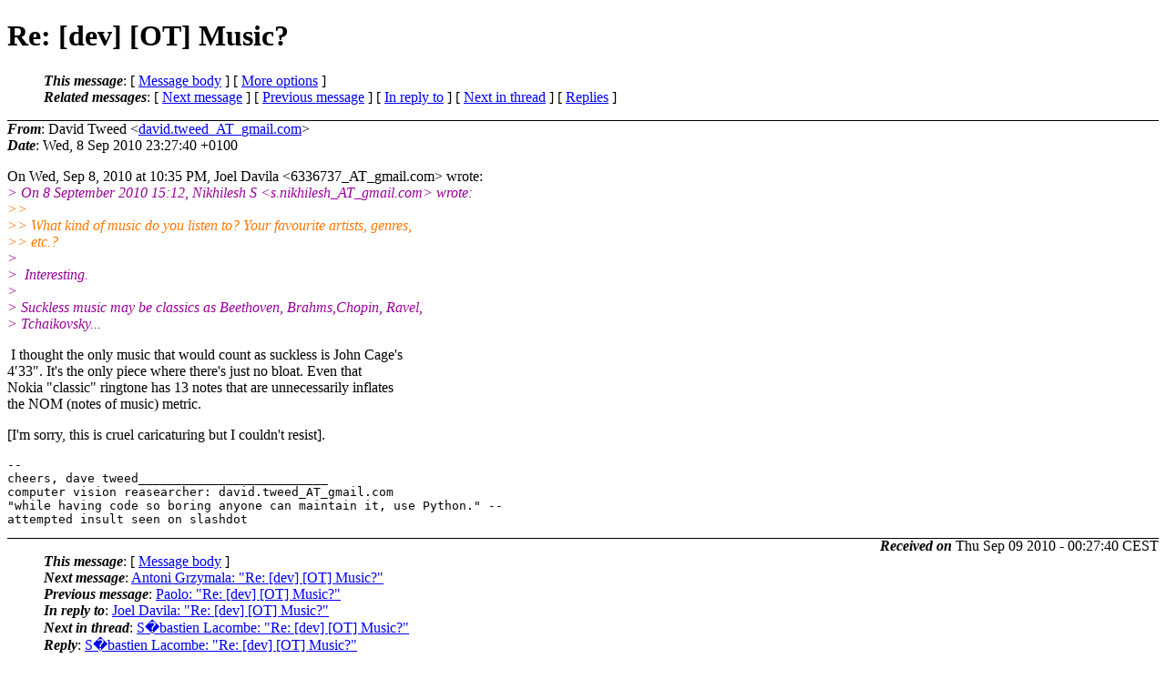

--- FILE ---
content_type: text/html
request_url: https://lists.suckless.org/dev/1009/5959.html
body_size: 2537
content:
<?xml version="1.0" encoding="UTF-8"?>
<!DOCTYPE html PUBLIC "-//W3C//DTD XHTML 1.0 Strict//EN"
    "http://www.w3.org/TR/xhtml1/DTD/xhtml1-strict.dtd">
<html xmlns="http://www.w3.org/1999/xhtml" lang="en">
<head>
<meta http-equiv="Content-Type" content="text/html; charset=UTF-8" />
<meta name="generator" content="hypermail 2.2.0, see http://www.hypermail-project.org/" />
<title>Re: [dev] [OT] Music? from David Tweed on 2010-09-09 (dev mail list archive)</title>
<meta name="Author" content="David Tweed (david.tweed_AT_gmail.com)" />
<meta name="Subject" content="Re: [dev] [OT] Music?" />
<meta name="Date" content="2010-09-09" />
<style type="text/css">
/*<![CDATA[*/
/* To be incorporated in the main stylesheet, don't code it in hypermail! */
body {color: black; background: #ffffff}
dfn {font-weight: bold;}
pre { background-color:inherit;}
.head { border-bottom:1px solid black;}
.foot { border-top:1px solid black;}
th {font-style:italic;}
table { margin-left:2em;}map ul {list-style:none;}
#mid { font-size:0.9em;}
#received { float:right;}
address { font-style:inherit ;}
/*]]>*/
.quotelev1 {color : #990099}
.quotelev2 {color : #ff7700}
.quotelev3 {color : #007799}
.quotelev4 {color : #95c500}
</style>
</head>
<body>
<div class="head">
<h1>Re: [dev] [OT] Music?</h1>
<!-- received="Wed, 8 Sep 2010 23:27:40 +0100" -->
<!-- isoreceived="20100908222740" -->
<!-- sent="Wed, 8 Sep 2010 23:27:40 +0100" -->
<!-- isosent="20100908222740" -->
<!-- name="David Tweed" -->
<!-- email="david.tweed_AT_gmail.com" -->
<!-- subject="Re: [dev] [OT] Music?" -->
<!-- id="AANLkTikD0S+19PxCwi48cmxG4JyPkevZRW0OLGjkvDFq_AT_mail.gmail.com" -->
<!-- charset="UTF-8" -->
<!-- inreplyto="AANLkTi=Y3ZATki7cF6pD4NRt=fqBb5bKY+AShDOy8mXZ&#64;mail.gmail.com" -->
<!-- expires="-1" -->
<map id="navbar" name="navbar">
<ul class="links">
<li>
<dfn>This message</dfn>:
[ <a href="#start" name="options1" id="options1" tabindex="1">Message body</a> ]
 [ <a href="#options2">More options</a> ]
</li>
<li>
<dfn>Related messages</dfn>:
<!-- unext="start" -->
[ <a href="5960.html" title="Antoni Grzymala: &quot;Re: [dev] [OT] Music?&quot;">Next message</a> ]
[ <a href="5958.html" title="Paolo: &quot;Re: [dev] [OT] Music?&quot;">Previous message</a> ]
[ <a href="5957.html" title="Joel Davila: &quot;Re: [dev] [OT] Music?&quot;">In reply to</a> ]
<!-- unextthread="start" -->
 [ <a href="5963.html" title="S�bastien Lacombe: &quot;Re: [dev] [OT] Music?&quot;">Next in thread</a> ]
 [ <a href="#replies">Replies</a> ]
<!-- ureply="end" -->
</li>
</ul>
</map>
</div>
<!-- body="start" -->
<div class="mail">
<address class="headers">
<span id="from">
<dfn>From</dfn>: David Tweed &lt;<a href="mailto:david.tweed_AT_gmail.com?Subject=Re:%20[dev]%20[OT]%20Music?">david.tweed_AT_gmail.com</a>&gt;
</span><br />
<span id="date"><dfn>Date</dfn>: Wed, 8 Sep 2010 23:27:40 +0100</span><br />
</address>
<p>
On Wed, Sep 8, 2010 at 10:35 PM, Joel Davila &lt;6336737_AT_gmail&#46;<!--nospam-->com&gt; wrote:
<br />
<em class="quotelev1">&gt; On 8 September 2010 15:12, Nikhilesh S &lt;s.nikhilesh_AT_gmail&#46;<!--nospam-->com&gt; wrote:
</em><br />
<em class="quotelev2">&gt;&gt;
</em><br />
<em class="quotelev2">&gt;&gt; What kind of music do you listen to? Your favourite artists, genres,
</em><br />
<em class="quotelev2">&gt;&gt; etc.?
</em><br />
<em class="quotelev1">&gt;
</em><br />
<em class="quotelev1">&gt;  Interesting.
</em><br />
<em class="quotelev1">&gt;
</em><br />
<em class="quotelev1">&gt; Suckless music may be classics as Beethoven, Brahms,Chopin, Ravel,
</em><br />
<em class="quotelev1">&gt; Tchaikovsky...
</em><br />
<p>&nbsp;I thought the only music that would count as suckless is John Cage's
<br />
4′33″. It's the only piece where there's just no bloat. Even that
<br />
Nokia &quot;classic&quot; ringtone has 13 notes that are unnecessarily inflates
<br />
the NOM (notes of music) metric.
<br />
<p>[I'm sorry, this is cruel caricaturing but I couldn't resist].
<br />
<p><p><pre>
-- 
cheers, dave tweed__________________________
computer vision reasearcher: david.tweed_AT_gmail&#46;<!--nospam-->com
&quot;while having code so boring anyone can maintain it, use Python.&quot; --
attempted insult seen on slashdot
</pre>
<span id="received"><dfn>Received on</dfn> Thu Sep 09 2010 - 00:27:40 CEST</span>
</div>
<!-- body="end" -->
<div class="foot">
<map id="navbarfoot" name="navbarfoot" title="Related messages">
<ul class="links">
<li><dfn>This message</dfn>: [ <a href="#start">Message body</a> ]</li>
<!-- lnext="start" -->
<li><dfn>Next message</dfn>: <a href="5960.html" title="Next message in the list">Antoni Grzymala: "Re: [dev] [OT] Music?"</a></li>
<li><dfn>Previous message</dfn>: <a href="5958.html" title="Previous message in the list">Paolo: "Re: [dev] [OT] Music?"</a></li>
<li><dfn>In reply to</dfn>: <a href="5957.html" title="Message to which this message replies">Joel Davila: "Re: [dev] [OT] Music?"</a></li>
<!-- lnextthread="start" -->
<li><dfn>Next in thread</dfn>: <a href="5963.html" title="Next message in this discussion thread">S�bastien Lacombe: "Re: [dev] [OT] Music?"</a></li>
<li><a name="replies" id="replies"></a><dfn>Reply</dfn>:  <a href="5963.html" title="Message sent in reply to this message">S�bastien Lacombe: "Re: [dev] [OT] Music?"</a></li>
<li><dfn>Reply</dfn>:  <a href="5966.html" title="Message sent in reply to this message">stanio_AT_cs.tu-berlin.de: "Re: [dev] [OT] Music?"</a></li>
<li><dfn>Reply</dfn>:  <a href="5990.html" title="Message sent in reply to this message">Ethan Grammatikidis: "Re: [dev] [OT] Music?"</a></li>
<!-- lreply="end" -->
</ul>
<ul class="links">
<li><a name="options2" id="options2"></a><dfn>Contemporary messages sorted</dfn>: [ <a href="date.html#5959" title="Contemporary messages by date">by date</a> ] [ <a href="index.html#5959" title="Contemporary discussion threads">by thread</a> ] [ <a href="subject.html#5959" title="Contemporary messages by subject">by subject</a> ] [ <a href="author.html#5959" title="Contemporary messages by author">by author</a> ] [ <a href="attachment.html" title="Contemporary messages by attachment">by messages with attachments</a> ]</li>
</ul>
</map>
</div>
<!-- trailer="footer" -->
<p><small><em>
This archive was generated by <a href="http://www.hypermail-project.org/">hypermail 2.2.0</a> 
: Thu Sep 09 2010 - 00:36:02 CEST
</em></small></p>
</body>
</html>
